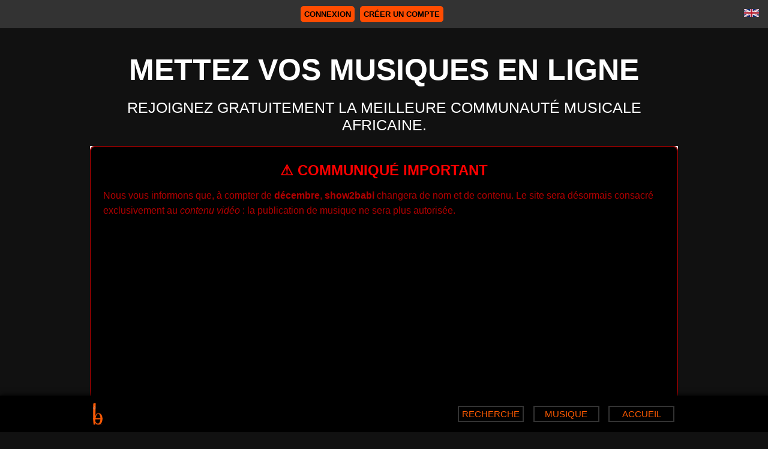

--- FILE ---
content_type: text/html; charset=UTF-8
request_url: https://show2babi.com/visualisation/383/VDA-Shekete-Clip-Officiel-
body_size: 4809
content:
<!doctype html>
<html lang="fr" xmlns:og="http://ogp.me/ns#" itemscope itemtype="https://schema.org/Article">
<head>
<meta charset="utf-8"/>
<!--icône du site (favicon)-->
<link rel="shortcut Icon" type="image/x-icon" href="/Home/Img/favicon.ico"/>
<!--Désactiver le zoom du Mobile de l'utilisateur.-->
<meta name="viewport" content="width=device-width, initial-scale=1.0, shrink-to-fit=no">
<!--Le style de la page-->
<link rel="stylesheet" href="/Home/Css/index.css?v=1735021686"/>
<link rel="stylesheet" href="/Home/Css/connexion_inscription.css?v=1735021060"/>
<link rel="stylesheet" href="/Home/Css/design_commun.css?v=1735021060"/>
<link rel="stylesheet" href="/Home/Css/music.css?v=1735022129"/>
<link rel="stylesheet" href="/Home/Css/membre_profil.css?v=1735021062"/>
<link rel="stylesheet" href="/MoteurDeRecherche/recherche.css?v=1734668770"/>
<!--Langage-->
<meta http-equiv="Content-Language" content="fr-fr"/>
<!--Auteur de la page -->
<meta name="author" content="Show2babi"/>
<title>Mettez vos musiques en ligne | show2babi</title><meta name="description" content="Rejoignez gratuitement la meilleure communauté musicale africaine." />
<meta name="keyworlds" content="Clip, vidéo, musique, télécharger, partager, music, zik, mp3, artiste, audio, gratuit, écouter, côte d'ivoire, ivoirien, africa, afrique, africain" />
<!-- Schema.org meta for Google+ -->
<meta itemprop="name" content="Mettez vos musiques en ligne | show2babi.com" />
<meta itemprop="description" content="Rejoignez gratuitement la meilleure communauté musicale africaine." />
<meta itemprop="image" content="https://www.show2babi.com/Home/Img/Symbole.webp" />
<!-- Twitter Card meta -->
<meta name="twitter:card" content="summary" />
<meta name="twitter:title" content="Mettez vos musiques en ligne | show2babi.com" />
<meta name="twitter:description" content="Rejoignez gratuitement la meilleure communauté musicale africaine." />
<meta name="twitter:domain" content="show2babi.com/" />
<meta name="twitter:image:src" content="https://www.show2babi.com/Home/Img/Symbole.webp" />
<!-- Open Graph meta -->
<meta property="og:site_name" content="show2babi" />
<meta property="og:title" content="Mettez vos musiques en ligne | show2babi.com" />
<meta property="og:description" content="Rejoignez gratuitement la meilleure communauté musicale africaine." />
<meta property="og:image" content="https://www.show2babi.com/Home/Img/Symbole.webp" />
<!--Validation Google Search Console-->
<meta name="google-site-verification" content="Ol7mKoGQUIgyVeTpkpyC3G34djvLkjTDCkUJYbgW-co" />
<!--Validation Google Adsense-->
<script async src="https://pagead2.googlesyndication.com/pagead/js/adsbygoogle.js?client=ca-pub-5593747944400320"
     crossorigin="anonymous"></script>
<!-- Google tag (gtag.js) -->
<script async src="https://www.googletagmanager.com/gtag/js?id=G-F3SFHZ8M0W"></script>
<script>
  window.dataLayer = window.dataLayer || [];
  function gtag(){dataLayer.push(arguments);}
  gtag('js', new Date());
  gtag('config', 'G-F3SFHZ8M0W');
</script>
</head>
<body>	
<header>
<div class="CadreMaxBlock">
   <div class="LogoSite">
       <a href="https://www.show2babi.com/"><img src="/Home/Img/Symbole.webp" alt="Logo.webp" title="Rejoignez gratuitement la meilleure communaut&eacute; musicale africaine." width="25" height="41"/></a>
   </div>
   <!--Fin Logo-->
	<nav class="navHeader">
		<ul>
			<li><a href="/accueil"  >ACCUEIL</a></li> 
			<!--Musiques-->                   
			<li><a href="/musiques"  >MUSIQUE</a></li>
			<!--Recherche-->
			<li><a href="/recherche"  >RECHERCHE</a></li>
		</ul>
	</nav> 
   <!--Fin navigateur-->   
</div>	
</header> 
<section>
	<div class="ConnexionMembre">
      <!--Lang-->
   <p class="ChangLang">
      <a href="https://show2babi.com/home"><img src="/Home/Img/dUsa.webp" alt="Anglais.webp" title="Anglais" width="25" height="13"/></a>
   </p> 
   <div class="CadreIdentInscrip">  
      <!--Connexion-->
      <div class="Sidentifier"/><a href="/connexion" >Connexion</a></div>
      <!--Inscription-->
      <div class="Inscription"/><a href="/inscription" >Créer un compte</a></div>
   </div>
   </div>
<!--Fin Connexion et inscription membre-->   <div class="CadreMaxBlock">
      
    <!--RUBRIQUE MUSIQUES-->
   <div class="CadreGrandTitreAndMembre">
   <div class="BlockTitre">
       <h1 class="GrandTitre">Mettez vos musiques en ligne</h1>
       <h2 class="SousTitre">Rejoignez gratuitement la meilleure communaut&eacute; musicale africaine.</h2>   
   </div>
   <!--Pub Ads-->
   <div class="PubAdsLarge">
     <div class="communique-important" role="region" aria-labelledby="communique-title" aria-live="polite" 
style="background-color:#000; color:#b30000; border:2px solid #800000; border-radius:8px; padding:20px; margin:20px auto; font-family:Arial, sans-serif; line-height:1.6;">

  <!-- FRANÇAIS -->
  <article lang="fr" class="communique-fr" style="margin-bottom:20px;">
    <h2 id="communique-title" style="color:#ff0000; text-align:center; text-transform:uppercase; margin-bottom:10px;">
      ⚠️ Communiqué important
    </h2>
    <p>
      Nous vous informons que, à compter de <strong>décembre</strong>, <strong>show2babi</strong> changera de nom et de contenu. 
      Le site sera désormais consacré exclusivement au <em>contenu vidéo</em> : la publication de musique ne sera plus autorisée.
    </p>
    <p>
      Nous comprenons que cette évolution puisse occasionner des désagréments et nous vous présentons nos sincères excuses pour la gêne occasionnée. 
      <strong>Merci de votre compréhension.</strong>
    </p>
    <p class="contact">
      Pour toute question ou information complémentaire, contactez-nous : 
      <a href="mailto:contact@show2babi.com" style="color:#ff4d4d; text-decoration:none;">contact@show2babi.com</a>.
    </p>
  </article>

  <hr style="border:1px solid #800000; margin:15px 0;">

  <!-- ENGLISH -->
  <article lang="en" class="communique-en">
    <h2 style="color:#ff0000; text-align:center; text-transform:uppercase; margin-bottom:10px;">
      ⚠️ Important Notice
    </h2>
    <p>
      We would like to inform you that, starting from <strong>December</strong>, <strong>show2babi</strong> will undergo a change in its name and focus. 
      The website will now be dedicated exclusively to <em>video content</em>; music uploads will no longer be permitted.
    </p>
    <p>
      We understand this change may cause some inconvenience and we sincerely apologize for any disruption caused. 
      <strong>Thank you for your understanding.</strong>
    </p>
    <p class="contact">
      For any questions or further information, please contact us at: 
      <a href="mailto:contact@show2babi.com" style="color:#ff4d4d; text-decoration:none;">contact@show2babi.com</a>.
    </p>
  </article>
</div>
   </div>    
   <!--Compte certifié-->
   <div class="CertCompt">
       <h2>COMPTE CERTIFI&Eacute;</h2>
       <p>Obtenez votre badge bleu gratuitement en atteignant 30 000 téléchargements sur votre compte.</p>
   </div>      
   <div class="CadreMembresHome">
       <div class="SuggestMembresHome">
                         <div  class="BlockMembreSuggestHome">
                  <a href="/profil/Zeps24">
                     <div class="AvatarSuggestHome"><img loading="lazy" src="/File/Membres/PhotosDeProfil/Mini/Homme_par_defaut.webp" alt="Homme_par_defaut.webp" width="50" height="50"/></div>
                     <p class="PseudoSuggestHome">Zeps24</p>  
                  </a>
                </div>                  
                               <div  class="BlockMembreSuggestHome">
                  <a href="/profil/TadisProManager">
                     <div class="AvatarSuggestHome"><img loading="lazy" src="/File/Membres/PhotosDeProfil/Mini/Homme_par_defaut.webp" alt="Homme_par_defaut.webp" width="50" height="50"/></div>
                     <p class="PseudoSuggestHome">TadisProManager</p>  
                  </a>
                </div>                  
                               <div  class="BlockMembreSuggestHome">
                  <a href="/profil/Bestyno44">
                     <div class="AvatarSuggestHome"><img loading="lazy" src="/File/Membres/PhotosDeProfil/Mini/Homme_par_defaut.webp" alt="Homme_par_defaut.webp" width="50" height="50"/></div>
                     <p class="PseudoSuggestHome">Bestyno44</p>  
                  </a>
                </div>                  
                               <div  class="BlockMembreSuggestHome">
                  <a href="/profil/Nsesa">
                     <div class="AvatarSuggestHome"><img loading="lazy" src="/File/Membres/PhotosDeProfil/Mini/Homme_par_defaut.webp" alt="Homme_par_defaut.webp" width="50" height="50"/></div>
                     <p class="PseudoSuggestHome">Nsesa</p>  
                  </a>
                </div>                  
                               <div  class="BlockMembreSuggestHome">
                  <a href="/profil/Azt911">
                     <div class="AvatarSuggestHome"><img loading="lazy" src="/File/Membres/PhotosDeProfil/Mini/Homme_par_defaut.webp" alt="Homme_par_defaut.webp" width="50" height="50"/></div>
                     <p class="PseudoSuggestHome">Azt911</p>  
                  </a>
                </div>                  
                               <div  class="BlockMembreSuggestHome">
                  <a href="/profil/Kazadi">
                     <div class="AvatarSuggestHome"><img loading="lazy" src="/File/Membres/PhotosDeProfil/Mini/Kazadi1768680282.webp" alt="Kazadi1768680282.webp" width="50" height="50"/></div>
                     <p class="PseudoSuggestHome">Kazadi</p>  
                  </a>
                </div>                  
                               <div  class="BlockMembreSuggestHome">
                  <a href="/profil/Lekingth">
                     <div class="AvatarSuggestHome"><img loading="lazy" src="/File/Membres/PhotosDeProfil/Mini/Homme_par_defaut.webp" alt="Homme_par_defaut.webp" width="50" height="50"/></div>
                     <p class="PseudoSuggestHome">Lekingth</p>  
                  </a>
                </div>                  
                               <div  class="BlockMembreSuggestHome">
                  <a href="/profil/Vcloudlrg">
                     <div class="AvatarSuggestHome"><img loading="lazy" src="/File/Membres/PhotosDeProfil/Mini/vcloudlrg1768665383.webp" alt="vcloudlrg1768665383.webp" width="50" height="50"/></div>
                     <p class="PseudoSuggestHome">vcloudlrg</p>  
                  </a>
                </div>                  
                               <div  class="BlockMembreSuggestHome">
                  <a href="/profil/Michaeldji">
                     <div class="AvatarSuggestHome"><img loading="lazy" src="/File/Membres/PhotosDeProfil/Mini/Homme_par_defaut.webp" alt="Homme_par_defaut.webp" width="50" height="50"/></div>
                     <p class="PseudoSuggestHome">Michaeldji</p>  
                  </a>
                </div>                  
                               <div  class="BlockMembreSuggestHome">
                  <a href="/profil/Quick17">
                     <div class="AvatarSuggestHome"><img loading="lazy" src="/File/Membres/PhotosDeProfil/Mini/Homme_par_defaut.webp" alt="Homme_par_defaut.webp" width="50" height="50"/></div>
                     <p class="PseudoSuggestHome">Quick17</p>  
                  </a>
                </div>                  
                            
       </div>
       <p class="NombreInscritsHome"><span>12481 membres</span></p>
   </div>
   </div>
   <!--Musiques À LA UNE--> 
   <div class="BlockMusicAlaUneHome" >   
   <h2 class="TitreMusicALAUNEHome" ><span style="color:#cc3100;">Musiques</span> &Agrave; LA UNE</h2>  
   <div class="ContenuMusic">    
      
       <div class="PochetteDetails">         
          <div class="PochetteMusic">
                <a href="/telechargement/19889/Josey-Ambiance-toi-Doucement"><img loading="lazy" src="/File/Musics/Pochettes/Mini/19889_Josey-Ambiance-toi-Doucement.webp" alt="Josey-Ambiance-toi-Doucement.webp" width="100" height="100"/></a>
          </div> 
          <div class="DetailsMusic">
             <!--Artiste-->
             <p class="ArtisteMusic">Josey</p>
             <!--Titre-->
             <p class="TitreMusic"><a href="/telechargement/19889/Josey-Ambiance-toi-Doucement">Ambiance-toi Doucement</a></p>
             <!--Téléchargement-->
             <p class="NombreDownTailleMusic">5002 | 4.98 Mo</p>
             <!--Genre musical-->
             <p class="GenreMusic">| Afro pop</p>
             <!--Pays-->
             <p class="PaysArtsite">| Côte d’Ivoire</p>
             <!--Auteur de la musique-->
             <div class="AuteurMus"><a href="/profil/PaPi"><span class="PseudoAuteur">PaPi<img src="/Home/Img/cert_pro.webp" title="Pro" alt="Pro" width="12" height="12" class="IcoPro"/></span></a></div>    
             <!--Date & Durée-->                          
             <div class="DateEtDuree">
                <!--Date-->
                <p class="DateDePubl" >26/11/2025</p>               
                <!--Temps écoulé-->
                <p class="DureeDePublMusi">- 1 mois 
                </p>             
             </div>        
          </div>                             
       </div>           
      
       <div class="PochetteDetails">         
          <div class="PochetteMusic">
                <a href="/telechargement/19888/Josey-Autour-du-Feu"><img loading="lazy" src="/File/Musics/Pochettes/Mini/19888_Josey-Autour-du-Feu.webp" alt="Josey-Autour-du-Feu.webp" width="100" height="100"/></a>
          </div> 
          <div class="DetailsMusic">
             <!--Artiste-->
             <p class="ArtisteMusic">Josey</p>
             <!--Titre-->
             <p class="TitreMusic"><a href="/telechargement/19888/Josey-Autour-du-Feu">Autour du Feu</a></p>
             <!--Téléchargement-->
             <p class="NombreDownTailleMusic">3026 | 3.43 Mo</p>
             <!--Genre musical-->
             <p class="GenreMusic">| Afro pop</p>
             <!--Pays-->
             <p class="PaysArtsite">| Côte d’Ivoire</p>
             <!--Auteur de la musique-->
             <div class="AuteurMus"><a href="/profil/PaPi"><span class="PseudoAuteur">PaPi<img src="/Home/Img/cert_pro.webp" title="Pro" alt="Pro" width="12" height="12" class="IcoPro"/></span></a></div>    
             <!--Date & Durée-->                          
             <div class="DateEtDuree">
                <!--Date-->
                <p class="DateDePubl" >26/11/2025</p>               
                <!--Temps écoulé-->
                <p class="DureeDePublMusi">- 1 mois 
                </p>             
             </div>        
          </div>                             
       </div>           
      
       <div class="PochetteDetails">         
          <div class="PochetteMusic">
                <a href="/telechargement/19887/Josey-Changer-La-Donne"><img loading="lazy" src="/File/Musics/Pochettes/Mini/19887_Josey-Changer-La-Donne.webp" alt="Josey-Changer-La-Donne.webp" width="100" height="100"/></a>
          </div> 
          <div class="DetailsMusic">
             <!--Artiste-->
             <p class="ArtisteMusic">Josey</p>
             <!--Titre-->
             <p class="TitreMusic"><a href="/telechargement/19887/Josey-Changer-La-Donne">Changer La Donne</a></p>
             <!--Téléchargement-->
             <p class="NombreDownTailleMusic">2849 | 3.66 Mo</p>
             <!--Genre musical-->
             <p class="GenreMusic">| Afro pop</p>
             <!--Pays-->
             <p class="PaysArtsite">| Côte d’Ivoire</p>
             <!--Auteur de la musique-->
             <div class="AuteurMus"><a href="/profil/PaPi"><span class="PseudoAuteur">PaPi<img src="/Home/Img/cert_pro.webp" title="Pro" alt="Pro" width="12" height="12" class="IcoPro"/></span></a></div>    
             <!--Date & Durée-->                          
             <div class="DateEtDuree">
                <!--Date-->
                <p class="DateDePubl" >26/11/2025</p>               
                <!--Temps écoulé-->
                <p class="DureeDePublMusi">- 1 mois 
                </p>             
             </div>        
          </div>                             
       </div>           
      
       <div class="PochetteDetails">         
          <div class="PochetteMusic">
                <a href="/telechargement/19886/Josey-Les-Jaloux"><img loading="lazy" src="/File/Musics/Pochettes/Mini/19886_Josey-Les-Jaloux.webp" alt="Josey-Les-Jaloux.webp" width="100" height="100"/></a>
          </div> 
          <div class="DetailsMusic">
             <!--Artiste-->
             <p class="ArtisteMusic">Josey</p>
             <!--Titre-->
             <p class="TitreMusic"><a href="/telechargement/19886/Josey-Les-Jaloux">Les Jaloux</a></p>
             <!--Téléchargement-->
             <p class="NombreDownTailleMusic">3301 | 3.96 Mo</p>
             <!--Genre musical-->
             <p class="GenreMusic">| Afro pop</p>
             <!--Pays-->
             <p class="PaysArtsite">| Côte d’Ivoire</p>
             <!--Auteur de la musique-->
             <div class="AuteurMus"><a href="/profil/PaPi"><span class="PseudoAuteur">PaPi<img src="/Home/Img/cert_pro.webp" title="Pro" alt="Pro" width="12" height="12" class="IcoPro"/></span></a></div>    
             <!--Date & Durée-->                          
             <div class="DateEtDuree">
                <!--Date-->
                <p class="DateDePubl" >26/11/2025</p>               
                <!--Temps écoulé-->
                <p class="DureeDePublMusi">- 1 mois 
                </p>             
             </div>        
          </div>                             
       </div>           
      
       <div class="PochetteDetails">         
          <div class="PochetteMusic">
                <a href="/telechargement/19885/Josey-Les-Juges"><img loading="lazy" src="/File/Musics/Pochettes/Mini/19885_Josey-Les-Juges.webp" alt="Josey-Les-Juges.webp" width="100" height="100"/></a>
          </div> 
          <div class="DetailsMusic">
             <!--Artiste-->
             <p class="ArtisteMusic">Josey</p>
             <!--Titre-->
             <p class="TitreMusic"><a href="/telechargement/19885/Josey-Les-Juges">Les Juges</a></p>
             <!--Téléchargement-->
             <p class="NombreDownTailleMusic">2600 | 5.17 Mo</p>
             <!--Genre musical-->
             <p class="GenreMusic">| Afro pop</p>
             <!--Pays-->
             <p class="PaysArtsite">| Côte d’Ivoire</p>
             <!--Auteur de la musique-->
             <div class="AuteurMus"><a href="/profil/PaPi"><span class="PseudoAuteur">PaPi<img src="/Home/Img/cert_pro.webp" title="Pro" alt="Pro" width="12" height="12" class="IcoPro"/></span></a></div>    
             <!--Date & Durée-->                          
             <div class="DateEtDuree">
                <!--Date-->
                <p class="DateDePubl" >26/11/2025</p>               
                <!--Temps écoulé-->
                <p class="DureeDePublMusi">- 1 mois 
                </p>             
             </div>        
          </div>                             
       </div>           
      
       <div class="PochetteDetails">         
          <div class="PochetteMusic">
                <a href="/telechargement/19884/Josey-Molo-Molo"><img loading="lazy" src="/File/Musics/Pochettes/Mini/19884_Josey-Molo-Molo.webp" alt="Josey-Molo-Molo.webp" width="100" height="100"/></a>
          </div> 
          <div class="DetailsMusic">
             <!--Artiste-->
             <p class="ArtisteMusic">Josey</p>
             <!--Titre-->
             <p class="TitreMusic"><a href="/telechargement/19884/Josey-Molo-Molo">Molo Molo</a></p>
             <!--Téléchargement-->
             <p class="NombreDownTailleMusic">2268 | 3.30 Mo</p>
             <!--Genre musical-->
             <p class="GenreMusic">| Afro pop</p>
             <!--Pays-->
             <p class="PaysArtsite">| Côte d’Ivoire</p>
             <!--Auteur de la musique-->
             <div class="AuteurMus"><a href="/profil/PaPi"><span class="PseudoAuteur">PaPi<img src="/Home/Img/cert_pro.webp" title="Pro" alt="Pro" width="12" height="12" class="IcoPro"/></span></a></div>    
             <!--Date & Durée-->                          
             <div class="DateEtDuree">
                <!--Date-->
                <p class="DateDePubl" >26/11/2025</p>               
                <!--Temps écoulé-->
                <p class="DureeDePublMusi">- 1 mois 
                </p>             
             </div>        
          </div>                             
       </div>           
      
       <div class="PochetteDetails">         
          <div class="PochetteMusic">
                <a href="/telechargement/19882/Josey-Te-moignage"><img loading="lazy" src="/File/Musics/Pochettes/Mini/19882_Josey-Te-moignage.webp" alt="Josey-Te-moignage.webp" width="100" height="100"/></a>
          </div> 
          <div class="DetailsMusic">
             <!--Artiste-->
             <p class="ArtisteMusic">Josey</p>
             <!--Titre-->
             <p class="TitreMusic"><a href="/telechargement/19882/Josey-Te-moignage">Témoignage</a></p>
             <!--Téléchargement-->
             <p class="NombreDownTailleMusic">1427 | 4.56 Mo</p>
             <!--Genre musical-->
             <p class="GenreMusic">| Afro pop</p>
             <!--Pays-->
             <p class="PaysArtsite">| Côte d’Ivoire</p>
             <!--Auteur de la musique-->
             <div class="AuteurMus"><a href="/profil/PaPi"><span class="PseudoAuteur">PaPi<img src="/Home/Img/cert_pro.webp" title="Pro" alt="Pro" width="12" height="12" class="IcoPro"/></span></a></div>    
             <!--Date & Durée-->                          
             <div class="DateEtDuree">
                <!--Date-->
                <p class="DateDePubl" >26/11/2025</p>               
                <!--Temps écoulé-->
                <p class="DureeDePublMusi">- 1 mois 
                </p>             
             </div>        
          </div>                             
       </div>           
      
       <div class="PochetteDetails">         
          <div class="PochetteMusic">
                <a href="/telechargement/19881/Josey-Woman-King"><img loading="lazy" src="/File/Musics/Pochettes/Mini/19881_Josey-Woman-King.webp" alt="Josey-Woman-King.webp" width="100" height="100"/></a>
          </div> 
          <div class="DetailsMusic">
             <!--Artiste-->
             <p class="ArtisteMusic">Josey</p>
             <!--Titre-->
             <p class="TitreMusic"><a href="/telechargement/19881/Josey-Woman-King">Woman King</a></p>
             <!--Téléchargement-->
             <p class="NombreDownTailleMusic">1710 | 4.56 Mo</p>
             <!--Genre musical-->
             <p class="GenreMusic">| Afro pop</p>
             <!--Pays-->
             <p class="PaysArtsite">| Côte d’Ivoire</p>
             <!--Auteur de la musique-->
             <div class="AuteurMus"><a href="/profil/PaPi"><span class="PseudoAuteur">PaPi<img src="/Home/Img/cert_pro.webp" title="Pro" alt="Pro" width="12" height="12" class="IcoPro"/></span></a></div>    
             <!--Date & Durée-->                          
             <div class="DateEtDuree">
                <!--Date-->
                <p class="DateDePubl" >26/11/2025</p>               
                <!--Temps écoulé-->
                <p class="DureeDePublMusi">- 1 mois 
                </p>             
             </div>        
          </div>                             
       </div>           
      </div>
   </div>  
   <!--Top téléchargement de l'année-->
   <div class="MusicTopDownloadHome">
      <p class="TitreTopDownload">Top t&eacute;l&eacute;chargement (ann&eacute;e)</p>
<div class="ContenuMusic">
 <div class="PochetteDetails">           
    <div class="PochetteMusic">
       <a href="/telechargement/20338/Gims-ft-Himra-C-est-pas-un-pacte-c-est-pas-zamou"> <img loading="lazy" src="/File/Musics/Pochettes/Mini/20338_Gims-ft-Himra-C-est-pas-un-pacte-c-est-pas-zamou.webp" alt="Gims ft Himra" width="100" height="100"/></a>
    </div> 
    <div class="DetailsMusic">
       <!--Artiste-->
       <p class="ArtisteMusic">Gims ft Himra</p>
       <!--Titre-->
       <p class="TitreMusic"><a href="/telechargement/20338/Gims-ft-Himra-C-est-pas-un-pacte-c-est-pas-zamou"> C'est pas un pacte c'est pas zamou </a></p>
       <!--Taille-->
       <p class="NombreDownTailleMusic">4078 | 2.55 Mo</p>
       <!--Genre musical-->
       <p class="GenreMusic">| Rap Hip-Hop</p>
       <!--Pays-->
       <p class="PaysArtsite">| RDC</p> 
       <!--Auteur de la musique-->
       <div class="AuteurMus"><a href="/profil/Infirmationradio"><span class="PseudoAuteur">Infirmationradio</span></a></div>  
       <!--Date & Durée-->                          
       <div class="DateEtDuree">
          <!--Date-->
          <p class="DateDePubl" >04/01/2026</p>               
          <!--Temps écoulé-->
          <p class="DureeDePublMusi">- 2 semaines 
          </p>             
       </div>        
    </div>               
 </div>  
 <div class="PochetteDetails">           
    <div class="PochetteMusic">
       <a href="/telechargement/20334/Dadju-ft-Aya-Nakamura-Touche-moi-avec-tes-mots"> <img loading="lazy" src="/File/Musics/Pochettes/Mini/20334_Dadju-ft-Aya-Nakamura-Touche-moi-avec-tes-mots.webp" alt="Dadju ft Aya Nakamura" width="100" height="100"/></a>
    </div> 
    <div class="DetailsMusic">
       <!--Artiste-->
       <p class="ArtisteMusic">Dadju ft Aya Nakamura</p>
       <!--Titre-->
       <p class="TitreMusic"><a href="/telechargement/20334/Dadju-ft-Aya-Nakamura-Touche-moi-avec-tes-mots"> Touche moi avec tes mots </a></p>
       <!--Taille-->
       <p class="NombreDownTailleMusic">3313 | 3.11 Mo</p>
       <!--Genre musical-->
       <p class="GenreMusic">| Pop</p>
       <!--Pays-->
       <p class="PaysArtsite">| RDC</p> 
       <!--Auteur de la musique-->
       <div class="AuteurMus"><a href="/profil/Infirmationradio"><span class="PseudoAuteur">Infirmationradio</span></a></div>  
       <!--Date & Durée-->                          
       <div class="DateEtDuree">
          <!--Date-->
          <p class="DateDePubl" >04/01/2026</p>               
          <!--Temps écoulé-->
          <p class="DureeDePublMusi">- 2 semaines 
          </p>             
       </div>        
    </div>               
 </div>  
 <div class="PochetteDetails">           
    <div class="PochetteMusic">
       <a href="/telechargement/20321/Gims-Feat-Niska-Sape-Comme-Jamais-Remix"> <img loading="lazy" src="/File/Musics/Pochettes/Mini/20321_Gims-Feat-Niska-Sape-Comme-Jamais-Remix.webp" alt="Gims Feat Niska" width="100" height="100"/></a>
    </div> 
    <div class="DetailsMusic">
       <!--Artiste-->
       <p class="ArtisteMusic">Gims Feat Niska</p>
       <!--Titre-->
       <p class="TitreMusic"><a href="/telechargement/20321/Gims-Feat-Niska-Sape-Comme-Jamais-Remix"> Sapé Comme Jamais Remix </a></p>
       <!--Taille-->
       <p class="NombreDownTailleMusic">3182 | 2.80 Mo</p>
       <!--Genre musical-->
       <p class="GenreMusic">| Afro pop</p>
       <!--Pays-->
       <p class="PaysArtsite">| RDC</p> 
       <!--Auteur de la musique-->
       <div class="AuteurMus"><a href="/profil/RGMP"><span class="PseudoAuteur">RGMP<img src="/Home/Img/cert_semi_pro.webp" title="Semi-Pro" alt="Semi-Pro" width="12" height="12" class="IcoPro"/></span></a></div>  
       <!--Date & Durée-->                          
       <div class="DateEtDuree">
          <!--Date-->
          <p class="DateDePubl" >01/01/2026</p>               
          <!--Temps écoulé-->
          <p class="DureeDePublMusi">- 2 semaines 
          </p>             
       </div>        
    </div>               
 </div>  
 <div class="PochetteDetails">           
    <div class="PochetteMusic">
       <a href="/telechargement/20337/Didi-b-2026"> <img loading="lazy" src="/File/Musics/Pochettes/Mini/20337_Didi-b-2026.webp" alt="Didi b" width="100" height="100"/></a>
    </div> 
    <div class="DetailsMusic">
       <!--Artiste-->
       <p class="ArtisteMusic">Didi b</p>
       <!--Titre-->
       <p class="TitreMusic"><a href="/telechargement/20337/Didi-b-2026"> 2026 </a></p>
       <!--Taille-->
       <p class="NombreDownTailleMusic">2966 | 2.40 Mo</p>
       <!--Genre musical-->
       <p class="GenreMusic">| Rap Hip-Hop</p>
       <!--Pays-->
       <p class="PaysArtsite">| RDC</p> 
       <!--Auteur de la musique-->
       <div class="AuteurMus"><a href="/profil/Infirmationradio"><span class="PseudoAuteur">Infirmationradio</span></a></div>  
       <!--Date & Durée-->                          
       <div class="DateEtDuree">
          <!--Date-->
          <p class="DateDePubl" >04/01/2026</p>               
          <!--Temps écoulé-->
          <p class="DureeDePublMusi">- 2 semaines 
          </p>             
       </div>        
    </div>               
 </div>  
 <div class="PochetteDetails">           
    <div class="PochetteMusic">
       <a href="/telechargement/20347/Gims-ft-XVI-Mal-amor"> <img loading="lazy" src="/File/Musics/Pochettes/Mini/20347_Gims-ft-XVI-Mal-amor.webp" alt="Gims ft XVI" width="100" height="100"/></a>
    </div> 
    <div class="DetailsMusic">
       <!--Artiste-->
       <p class="ArtisteMusic">Gims ft XVI</p>
       <!--Titre-->
       <p class="TitreMusic"><a href="/telechargement/20347/Gims-ft-XVI-Mal-amor"> Mal amor </a></p>
       <!--Taille-->
       <p class="NombreDownTailleMusic">1802 | 2.52 Mo</p>
       <!--Genre musical-->
       <p class="GenreMusic">| Rap Hip-Hop</p>
       <!--Pays-->
       <p class="PaysArtsite">| RDC</p> 
       <!--Auteur de la musique-->
       <div class="AuteurMus"><a href="/profil/Infirmationradio"><span class="PseudoAuteur">Infirmationradio</span></a></div>  
       <!--Date & Durée-->                          
       <div class="DateEtDuree">
          <!--Date-->
          <p class="DateDePubl" >04/01/2026</p>               
          <!--Temps écoulé-->
          <p class="DureeDePublMusi">- 2 semaines 
          </p>             
       </div>        
    </div>               
 </div>  
 <div class="PochetteDetails">           
    <div class="PochetteMusic">
       <a href="/telechargement/20325/Gims-Feat-R2-Incognito"> <img loading="lazy" src="/File/Musics/Pochettes/Mini/20325_Gims-Feat-R2-Incognito.webp" alt="Gims Feat R2" width="100" height="100"/></a>
    </div> 
    <div class="DetailsMusic">
       <!--Artiste-->
       <p class="ArtisteMusic">Gims Feat R2</p>
       <!--Titre-->
       <p class="TitreMusic"><a href="/telechargement/20325/Gims-Feat-R2-Incognito"> Incognito </a></p>
       <!--Taille-->
       <p class="NombreDownTailleMusic">1646 | 2.54 Mo</p>
       <!--Genre musical-->
       <p class="GenreMusic">| Afro pop</p>
       <!--Pays-->
       <p class="PaysArtsite">| RDC</p> 
       <!--Auteur de la musique-->
       <div class="AuteurMus"><a href="/profil/RGMP"><span class="PseudoAuteur">RGMP<img src="/Home/Img/cert_semi_pro.webp" title="Semi-Pro" alt="Semi-Pro" width="12" height="12" class="IcoPro"/></span></a></div>  
       <!--Date & Durée-->                          
       <div class="DateEtDuree">
          <!--Date-->
          <p class="DateDePubl" >03/01/2026</p>               
          <!--Temps écoulé-->
          <p class="DureeDePublMusi">- 2 semaines 
          </p>             
       </div>        
    </div>               
 </div>  
	 
</div>          
   </div>    
</div>


</section>
<!--FOOTER-->
<footer>
	 <div class="CadreMaxBlock">
	<div class="LogoPresFooter">
		<a href="https://www.show2babi.com"><img loading="lazy" src="/Home/Img/SymboleSansFond.webp" alt="Logo.webp" width="50" height="89"/></a>
		<p>Rejoignez gratuitement la meilleure communaut&eacute; musicale africaine.</p>		
	</div>
	<!--Fin Logo & Présentation-->
	<div class="Suivez-nous">
		<p>Suivez-nous sur : <a href="https://www.facebook.com/Show2Babi" target="_blank">facebook</a></p>						
	</div>  
	<div class="LiensAnnexes">
		<ul>
			<li><a href="/conditionsGenerales" >Conditions g&eacute;n&eacute;rales</a></li>
			<li><a href="/confidentialite" >Confidentialit&eacute;</a></li>
			<li><a href="/cookies" >Cookies</a></li>
			<li><a href="/publicites" >Publicit&eacute;s</a></li>
			<li><a  href="/contact" >Contact</a></li>			
		</ul>		
	</div>
	<!--Fin Liens Annexes-->
	<p class="Copyright">© 2012 - 2025. Tous droits reserv&eacute;s</p>
</div>    
</footer>
<!--FIN FOOTER-->
</body>
</html>

--- FILE ---
content_type: text/html; charset=utf-8
request_url: https://www.google.com/recaptcha/api2/aframe
body_size: 268
content:
<!DOCTYPE HTML><html><head><meta http-equiv="content-type" content="text/html; charset=UTF-8"></head><body><script nonce="5OX_EluJArrgRYIW3Rv1nQ">/** Anti-fraud and anti-abuse applications only. See google.com/recaptcha */ try{var clients={'sodar':'https://pagead2.googlesyndication.com/pagead/sodar?'};window.addEventListener("message",function(a){try{if(a.source===window.parent){var b=JSON.parse(a.data);var c=clients[b['id']];if(c){var d=document.createElement('img');d.src=c+b['params']+'&rc='+(localStorage.getItem("rc::a")?sessionStorage.getItem("rc::b"):"");window.document.body.appendChild(d);sessionStorage.setItem("rc::e",parseInt(sessionStorage.getItem("rc::e")||0)+1);localStorage.setItem("rc::h",'1769009272620');}}}catch(b){}});window.parent.postMessage("_grecaptcha_ready", "*");}catch(b){}</script></body></html>

--- FILE ---
content_type: text/css
request_url: https://show2babi.com/Home/Css/connexion_inscription.css?v=1735021060
body_size: 604
content:
/*CONNEXION*/
#FormConnexion {
    width: 100%;
    margin: 30px auto;
    max-width: 350px;
}
.CadreUtiMp {
	 margin-bottom: 10px;
}
#ConnectPerm {
	 vertical-align: middle;	 
}
.ResterConn {
	 font-size: 13px;
	 margin-left: -4px;
}
#ButtonConnexion,
#ButtonMDPoublie,
#ButtonInscription,
#ButtonReinitiaMDP,
#ButtonContact {
	 margin-top: 15px;
	 margin-bottom: 15px; 
}
.MpOublie_creerCompte {
	margin-top: 10px;
	 font-size: 13px;
}
.MpOublie_creerCompte a {
	 color: #005bbe;
	 margin: 10px;
}
.MpOublie_creerCompte a:hover {
	 text-decoration: none;
}
/*Mot de passe oublié*/
/*Réinitialiser mot de passe*/
#FormMDPoublie,
#FormReinitialiserMDP {
	 margin-bottom: 30px;
}
.Text_Details {
	 font-size: 16px;
	 margin-bottom: 10px;
}
/*INSCRIPTION*/
#FormInscription,
#FormContact {
	 max-width: 600px;
	 margin: 30px auto;
}
.NombreInscrits {
	 font-size: 13px;
	 margin-bottom: 10px;
	 text-align: right;
	 color: #555;
}
.ErreursForm  {
	 font-size: 13px;
	 color: red;
	 font-weight: bold;
	 margin-top: -5px;
	 margin-bottom: 5px;
}
#ErrorChamp {
	 border: solid 1px red;
}
.SuccesForm {
	 font-size: 15px;
	 background: #48c509;
	 font-weight: bold;
	 padding: 5px;
	 color: #ffffff;
	 margin-top: -5px;
	 margin-bottom: 5px;
}
.ChampCommunF, .Message {
	 margin-bottom: 10px;
	 width: 100%;
}
.Message {
	 height: 200px;
}
.LibelleForm {
	 font-size: 14px;
	 margin-bottom: 3px;
	 font-weight: normal;
}
.JourNaissance, .MoisNaissance, .AnneeNaissance {
	 margin-bottom: 10px;
}
#Homme, #Femme {
	 vertical-align: middle;	 
}
.sexeM {
	 font-size: 17px;
	 vertical-align: middle;	 
}
.codeCaptcha {
	 width: 100%;
	 text-align: center;
	 background: #f1f1f1;
	 padding: 3px;
	 margin-top: 5px;
	 margin-bottom: 3px;
	 color: #555;
	 font-style: oblique;
	 text-decoration: underline overline;
}
.ChampCaptchaF {
	 margin-bottom: 10px;
	 width: 100%;
}
.conditionGenerale {
	 font-size: 13px;
	 text-align: center;
	 margin-top: 10px;
}
.conditionGenerale a {
	 color: #005bbe;
}
.conditionGenerale a:hover {
	 text-decoration: none;
}
.ProposiConnexionInsc {
    font-size: 14px;
}
.ProposiConnexionInsc a {
    text-decoration: none;
    display: inline-block;
    color: #005bbe;
}
.ProposiConnexionInsc a:hover {
    color: #005bbe;
}
/*Finaliser Inscription*/
.DetailsMDPoublie,
.DetailsSuccesInscri,
.DetailsReinitia,
.DetailsValidation {
	 padding: 10px;
	 max-width: 700px;
}
.DetailsReinitia, .DetailsValidation {
	 border-bottom: solid 3px #05acff;	
}
.DetailsMDPoublie h1, .DetailsReinitia h1, .DetailsValidation h1, .DetailsSuccesInscri h1 {
	 font-size: 30px;
	 text-align: center;
	 margin-bottom: 25px;
}
.DetailsMDPoublie h1, .DetailsReinitia h1, .DetailsValidation h1 {
	 color: #05acff;
}
.DetailsReinitia p, .DetailsValidation p, .DetailsSuccesInscri p {
	 font-size: 19px;
	 color: #000;
	 text-align: center;
	 margin-bottom: 10px;
}
/*Succès Inscription*/
.DetailsSuccesInscri {
	 border-bottom: solid 3px #27b700;
}
.DetailsSuccesInscri h1 {
	 color: #27b700;
}
.DetailsSuccesInscri p a {
	 color: #005bbe;
}
.DetailsSuccesInscri p a:hover {
	 color: #73a6ff;
}

--- FILE ---
content_type: text/css
request_url: https://show2babi.com/MoteurDeRecherche/recherche.css?v=1734668770
body_size: 117
content:
.SouMenuSearch {
	 height: 25px;
	 margin-bottom: 5px;
}
.SouMenuSearch ul {
	 list-style: none;
}
.SouMenuSearch ul li {
	 float: right;
	 margin-left: 10px;
}
.SouMenuSearch ul li a {
	 color: #005bbe;
	 font-size: 13px;
	 padding: 3px;
	 text-decoration: underline;
	 font-weight: bold;
}
.SouMenuSearch ul li a:hover, #LienActifsearch {
	 text-decoration: none;
	 color: #777;
}
.container {
	min-height: 500px;
}
.form-group {
	 margin-bottom: 15px;
}
.form-control {
	 width: 100%;
}
.nombreMusicSearch {
	 color: #555;
	 font-size: 15px;
	 font-style: oblique;
	 text-align: center;
	 margin-top: 5px;
}
.form-group .rechercheAvancee {
	 text-align: right;
	 margin-top: 2px;
}
.form-group .rechercheAvancee p {
	 display: inline-block;
	 vertical-align: middle;
	 margin: 10px;
}
.form-group .rechercheAvancee p a {
	 font-size: 13px;
	 color: #005bbe;
}
.form-group .rechercheAvancee p a:hover {
	 text-decoration: none;
}
/*VERSION MOBILE*/
@media screen and (max-width: 720px) {
	.PaysRecherche,
	.GenreMRecherche {
		 width: 230px;
	}
}